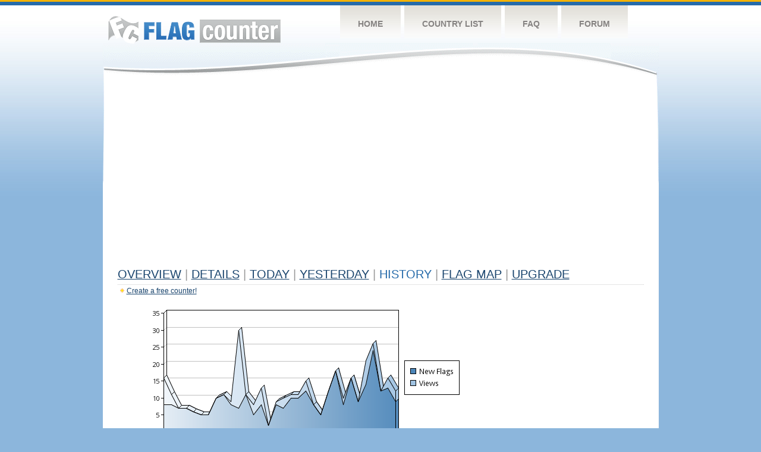

--- FILE ---
content_type: text/html
request_url: https://s04.flagcounter.com/more30/2n8/99
body_size: 29508
content:
<!DOCTYPE html PUBLIC "-//W3C//DTD XHTML 1.0 Transitional//EN" "http://www.w3.org/TR/xhtml1/DTD/xhtml1-transitional.dtd">
<html xmlns="http://www.w3.org/1999/xhtml">
<head>
	<meta http-equiv="Content-type" content="text/html; charset=utf-8" />
	<title>Flag Counter &raquo; History</title>
	<link rel="stylesheet" href="/css/style.css" type="text/css" media="all" />
<script async src="https://fundingchoicesmessages.google.com/i/pub-9639136181134974?ers=1" nonce="BF9OHiLeMibvlNkiWlrhaw"></script><script nonce="BF9OHiLeMibvlNkiWlrhaw">(function() {function signalGooglefcPresent() {if (!window.frames['googlefcPresent']) {if (document.body) {const iframe = document.createElement('iframe'); iframe.style = 'width: 0; height: 0; border: none; z-index: -1000; left: -1000px; top: -1000px;'; iframe.style.display = 'none'; iframe.name = 'googlefcPresent'; document.body.appendChild(iframe);} else {setTimeout(signalGooglefcPresent, 0);}}}signalGooglefcPresent();})();</script>
</head>
<body>
	<!-- Shell -->
	<div class="shell">
		<!-- Header -->
		<div id="header">
			<!-- Logo -->
			<h1 id="logo"><a href="/index.html">Flag Counter</a></h1>
			<!-- END Logo -->
			<!-- Navigation -->
			<div class="navigation">
				<ul>
				    <li><a href="/index.html">Home</a></li>
				    <li><a href="/countries.html">Country List</a></li>
				    <li><a href="/faq.html">FAQ</a></li>
				    <li><a href="https://flagcounter.boardhost.com/">Forum</a></li>
				</ul>
			</div>
			<!-- END Navigation -->
		</div>
		<!-- END Header -->
		<div class="cl">&nbsp;</div>
		<!-- Content -->
		<div id="content">
			<!-- News -->
			<div class="news">
				<!-- Post -->
				<div class="post">

<script async src="https://pagead2.googlesyndication.com/pagead/js/adsbygoogle.js"></script>
<!-- fc responsive horizontal -->
<ins class="adsbygoogle"
     style="display:block"
     data-ad-client="ca-pub-9639136181134974"
     data-ad-slot="3564478671"
     data-ad-format="auto"
     data-full-width-responsive="true"></ins>
<script>
     (adsbygoogle = window.adsbygoogle || []).push({});
</script><br><img src=https://cdn.boardhost.com/invisible.gif height=4><br>



					<h1><a href=/more/2n8/><u>Overview</u></a> <font color=#999999>|</font> <a href=/countries/2n8/><u>Details</u></a> <font color=#999999>|</font> <a href=/today/2n8/><u>today</u></a> <font color=#999999>|</font> <a href=/flags1/2n8/1><u>Yesterday</u></a> <font color=#999999>|</font> History <font color=#999999>|</font>  <a href=/gmap/2n8/><u>Flag Map</u></a>  <font color=#999999>|</font>  

<a href=/pro/2n8/><u>Upgrade</u></a></h1><div style="margin-top:-18px;margin-bottom:8px;"><img src=https://cdn.boardhost.com/new_small.png align=absbottom style="margin-right:-1px;margin-bottom:-1px;"><a href=http://flagcounter.com/><u>Create a free counter!</u></a> </div><table border=0 width=100%><tr><td valign=top><img src=/chart2.cgi?2n8&chart=30><div align=center><b><a href=/more7/2n8/99 style="text-decoration:none;"><u>Last Week</u></a> | </b>Last Month</u><b></a> | <a href=/more90/2n8/99 style="text-decoration:none;"><u>Last 3 Months</u></a></u></a>&nbsp;&nbsp;&nbsp;&nbsp;&nbsp;&nbsp;&nbsp;&nbsp;&nbsp;&nbsp;&nbsp;&nbsp;&nbsp;&nbsp;&nbsp;&nbsp;&nbsp;&nbsp;&nbsp;&nbsp;&nbsp;&nbsp;&nbsp;&nbsp;&nbsp;&nbsp;&nbsp;&nbsp;&nbsp;&nbsp;&nbsp;&nbsp;&nbsp;&nbsp;&nbsp;&nbsp;&nbsp;&nbsp;&nbsp;&nbsp;&nbsp;&nbsp;&nbsp;&nbsp;&nbsp;&nbsp;&nbsp;&nbsp;&nbsp;&nbsp;&nbsp;&nbsp;&nbsp;&nbsp;&nbsp;&nbsp;&nbsp;&nbsp;&nbsp;&nbsp;&nbsp;</b></div><br><font size=4><b>This counter has been viewed 287,215
 times by 113,586 visitors!</b></font><br><img src=https://cdn.boardhost.com/invisible.gif height=1><br><!--<img src=https://cdn.boardhost.com/invisible.gif height=3><br>&nbsp;<a href=/history/2n8/><u>View Flag History &raquo;</u></a>--><table border=0 width=100% cellspacing=5 style="margin-top:-7px;"></font></td></tr><tr><td colspan=3><br></td></tr><tr><td colspan=2>Page: <a href="/more30/2n8/98" style="text-decoration:none;" title="Previous">&lt;</a> <a href="/more30/2n8/1" style="text-decoration:none;"><u>1</u></a> <a href="/more30/2n8/2" style="text-decoration:none;"><u>2</u></a> <a href="/more30/2n8/3" style="text-decoration:none;"><u>3</u></a> <a href="/more30/2n8/4" style="text-decoration:none;"><u>4</u></a> <a href="/more30/2n8/5" style="text-decoration:none;"><u>5</u></a> <a href="/more30/2n8/6" style="text-decoration:none;"><u>6</u></a> <a href="/more30/2n8/7" style="text-decoration:none;"><u>7</u></a> <a href="/more30/2n8/8" style="text-decoration:none;"><u>8</u></a> <a href="/more30/2n8/9" style="text-decoration:none;"><u>9</u></a> <a href="/more30/2n8/10" style="text-decoration:none;"><u>10</u></a> <a href="/more30/2n8/11" style="text-decoration:none;"><u>11</u></a> <a href="/more30/2n8/12" style="text-decoration:none;"><u>12</u></a> <a href="/more30/2n8/13" style="text-decoration:none;"><u>13</u></a> <a href="/more30/2n8/14" style="text-decoration:none;"><u>14</u></a> <a href="/more30/2n8/15" style="text-decoration:none;"><u>15</u></a> <a href="/more30/2n8/16" style="text-decoration:none;"><u>16</u></a> <a href="/more30/2n8/17" style="text-decoration:none;"><u>17</u></a> <a href="/more30/2n8/18" style="text-decoration:none;"><u>18</u></a> <a href="/more30/2n8/19" style="text-decoration:none;"><u>19</u></a> <a href="/more30/2n8/20" style="text-decoration:none;"><u>20</u></a> <a href="/more30/2n8/21" style="text-decoration:none;"><u>21</u></a> <a href="/more30/2n8/22" style="text-decoration:none;"><u>22</u></a> <a href="/more30/2n8/23" style="text-decoration:none;"><u>23</u></a> <a href="/more30/2n8/24" style="text-decoration:none;"><u>24</u></a> <a href="/more30/2n8/25" style="text-decoration:none;"><u>25</u></a> <a href="/more30/2n8/26" style="text-decoration:none;"><u>26</u></a> <a href="/more30/2n8/27" style="text-decoration:none;"><u>27</u></a> <a href="/more30/2n8/28" style="text-decoration:none;"><u>28</u></a> <a href="/more30/2n8/29" style="text-decoration:none;"><u>29</u></a> <a href="/more30/2n8/30" style="text-decoration:none;"><u>30</u></a> <a href="/more30/2n8/31" style="text-decoration:none;"><u>31</u></a> <a href="/more30/2n8/32" style="text-decoration:none;"><u>32</u></a> <a href="/more30/2n8/33" style="text-decoration:none;"><u>33</u></a> <a href="/more30/2n8/34" style="text-decoration:none;"><u>34</u></a> <a href="/more30/2n8/35" style="text-decoration:none;"><u>35</u></a> <a href="/more30/2n8/36" style="text-decoration:none;"><u>36</u></a> <a href="/more30/2n8/37" style="text-decoration:none;"><u>37</u></a> <a href="/more30/2n8/38" style="text-decoration:none;"><u>38</u></a> <a href="/more30/2n8/39" style="text-decoration:none;"><u>39</u></a> <a href="/more30/2n8/40" style="text-decoration:none;"><u>40</u></a> <a href="/more30/2n8/41" style="text-decoration:none;"><u>41</u></a> <a href="/more30/2n8/42" style="text-decoration:none;"><u>42</u></a> <a href="/more30/2n8/43" style="text-decoration:none;"><u>43</u></a> <a href="/more30/2n8/44" style="text-decoration:none;"><u>44</u></a> <a href="/more30/2n8/45" style="text-decoration:none;"><u>45</u></a> <a href="/more30/2n8/46" style="text-decoration:none;"><u>46</u></a> <a href="/more30/2n8/47" style="text-decoration:none;"><u>47</u></a> <a href="/more30/2n8/48" style="text-decoration:none;"><u>48</u></a> <a href="/more30/2n8/49" style="text-decoration:none;"><u>49</u></a> <a href="/more30/2n8/50" style="text-decoration:none;"><u>50</u></a> <a href="/more30/2n8/51" style="text-decoration:none;"><u>51</u></a> <a href="/more30/2n8/52" style="text-decoration:none;"><u>52</u></a> <a href="/more30/2n8/53" style="text-decoration:none;"><u>53</u></a> <a href="/more30/2n8/54" style="text-decoration:none;"><u>54</u></a> <a href="/more30/2n8/55" style="text-decoration:none;"><u>55</u></a> <a href="/more30/2n8/56" style="text-decoration:none;"><u>56</u></a> <a href="/more30/2n8/57" style="text-decoration:none;"><u>57</u></a> <a href="/more30/2n8/58" style="text-decoration:none;"><u>58</u></a> <a href="/more30/2n8/59" style="text-decoration:none;"><u>59</u></a> <a href="/more30/2n8/60" style="text-decoration:none;"><u>60</u></a> <a href="/more30/2n8/61" style="text-decoration:none;"><u>61</u></a> <a href="/more30/2n8/62" style="text-decoration:none;"><u>62</u></a> <a href="/more30/2n8/63" style="text-decoration:none;"><u>63</u></a> <a href="/more30/2n8/64" style="text-decoration:none;"><u>64</u></a> <a href="/more30/2n8/65" style="text-decoration:none;"><u>65</u></a> <a href="/more30/2n8/66" style="text-decoration:none;"><u>66</u></a> <a href="/more30/2n8/67" style="text-decoration:none;"><u>67</u></a> <a href="/more30/2n8/68" style="text-decoration:none;"><u>68</u></a> <a href="/more30/2n8/69" style="text-decoration:none;"><u>69</u></a> <a href="/more30/2n8/70" style="text-decoration:none;"><u>70</u></a> <a href="/more30/2n8/71" style="text-decoration:none;"><u>71</u></a> <a href="/more30/2n8/72" style="text-decoration:none;"><u>72</u></a> <a href="/more30/2n8/73" style="text-decoration:none;"><u>73</u></a> <a href="/more30/2n8/74" style="text-decoration:none;"><u>74</u></a> <a href="/more30/2n8/75" style="text-decoration:none;"><u>75</u></a> <a href="/more30/2n8/76" style="text-decoration:none;"><u>76</u></a> <a href="/more30/2n8/77" style="text-decoration:none;"><u>77</u></a> <a href="/more30/2n8/78" style="text-decoration:none;"><u>78</u></a> <a href="/more30/2n8/79" style="text-decoration:none;"><u>79</u></a> <a href="/more30/2n8/80" style="text-decoration:none;"><u>80</u></a> <a href="/more30/2n8/81" style="text-decoration:none;"><u>81</u></a> <a href="/more30/2n8/82" style="text-decoration:none;"><u>82</u></a> <a href="/more30/2n8/83" style="text-decoration:none;"><u>83</u></a> <a href="/more30/2n8/84" style="text-decoration:none;"><u>84</u></a> <a href="/more30/2n8/85" style="text-decoration:none;"><u>85</u></a> <a href="/more30/2n8/86" style="text-decoration:none;"><u>86</u></a> <a href="/more30/2n8/87" style="text-decoration:none;"><u>87</u></a> <a href="/more30/2n8/88" style="text-decoration:none;"><u>88</u></a> <a href="/more30/2n8/89" style="text-decoration:none;"><u>89</u></a> <a href="/more30/2n8/90" style="text-decoration:none;"><u>90</u></a> <a href="/more30/2n8/91" style="text-decoration:none;"><u>91</u></a> <a href="/more30/2n8/92" style="text-decoration:none;"><u>92</u></a> <a href="/more30/2n8/93" style="text-decoration:none;"><u>93</u></a> <a href="/more30/2n8/94" style="text-decoration:none;"><u>94</u></a> <a href="/more30/2n8/95" style="text-decoration:none;"><u>95</u></a> <a href="/more30/2n8/96" style="text-decoration:none;"><u>96</u></a> <a href="/more30/2n8/97" style="text-decoration:none;"><u>97</u></a> <a href="/more30/2n8/98" style="text-decoration:none;"><u>98</u></a>  99 <a href="/more30/2n8/100" style="text-decoration:none;"><u>100</u></a> <a href="/more30/2n8/101" style="text-decoration:none;"><u>101</u></a> <a href="/more30/2n8/102" style="text-decoration:none;"><u>102</u></a> <a href="/more30/2n8/103" style="text-decoration:none;"><u>103</u></a> <a href="/more30/2n8/104" style="text-decoration:none;"><u>104</u></a> <a href="/more30/2n8/105" style="text-decoration:none;"><u>105</u></a> <a href="/more30/2n8/106" style="text-decoration:none;"><u>106</u></a> <a href="/more30/2n8/107" style="text-decoration:none;"><u>107</u></a> <a href="/more30/2n8/108" style="text-decoration:none;"><u>108</u></a> <a href="/more30/2n8/109" style="text-decoration:none;"><u>109</u></a> <a href="/more30/2n8/110" style="text-decoration:none;"><u>110</u></a> <a href="/more30/2n8/111" style="text-decoration:none;"><u>111</u></a> <a href="/more30/2n8/112" style="text-decoration:none;"><u>112</u></a> <a href="/more30/2n8/113" style="text-decoration:none;"><u>113</u></a> <a href="/more30/2n8/114" style="text-decoration:none;"><u>114</u></a> <a href="/more30/2n8/115" style="text-decoration:none;"><u>115</u></a> <a href="/more30/2n8/116" style="text-decoration:none;"><u>116</u></a> <a href="/more30/2n8/117" style="text-decoration:none;"><u>117</u></a> <a href="/more30/2n8/118" style="text-decoration:none;"><u>118</u></a> <a href="/more30/2n8/119" style="text-decoration:none;"><u>119</u></a>  <a href="/more30/2n8/100" style="text-decoration:none;" title="Next">&gt;</a> </td></tr><tr><td>&nbsp;<b><font face=arial size=2>Date</font></b></td><td><b><font face=arial size=2>Visitors</b> </font></td><td><b><font face=arial size=2><nobr>Flag Counter Views</nobr></font></b></td></tr><tr><td>&nbsp;<font face=arial size=-1>August 17, 2012</font></td><td><font face=arial size=2>23</td><td><font face=arial size=2>80</font></td></tr><tr><td>&nbsp;<font face=arial size=-1>August 16, 2012</font></td><td><font face=arial size=2>28</td><td><font face=arial size=2>110</font></td></tr><tr><td>&nbsp;<font face=arial size=-1>August 15, 2012</font></td><td><font face=arial size=2>15</td><td><font face=arial size=2>46</font></td></tr><tr><td>&nbsp;<font face=arial size=-1>August 14, 2012</font></td><td><font face=arial size=2>33</td><td><font face=arial size=2>81</font></td></tr><tr><td>&nbsp;<font face=arial size=-1>August 13, 2012</font></td><td><font face=arial size=2>12</td><td><font face=arial size=2>58</font></td></tr><tr><td>&nbsp;<font face=arial size=-1>August 12, 2012</font></td><td><font face=arial size=2>21</td><td><font face=arial size=2>64</font></td></tr><tr><td>&nbsp;<font face=arial size=-1>August 11, 2012</font></td><td><font face=arial size=2>18</td><td><font face=arial size=2>35</font></td></tr><tr><td>&nbsp;<font face=arial size=-1>August 10, 2012</font></td><td><font face=arial size=2>16</td><td><font face=arial size=2>93</font></td></tr><tr><td>&nbsp;<font face=arial size=-1>August 9, 2012</font></td><td><font face=arial size=2>27</td><td><font face=arial size=2>64</font></td></tr><tr><td>&nbsp;<font face=arial size=-1>August 8, 2012</font></td><td><font face=arial size=2>22</td><td><font face=arial size=2>39</font></td></tr><tr><td>&nbsp;<font face=arial size=-1>August 7, 2012</font></td><td><font face=arial size=2>19</td><td><font face=arial size=2>80</font></td></tr><tr><td>&nbsp;<font face=arial size=-1>August 6, 2012</font></td><td><font face=arial size=2>24</td><td><font face=arial size=2>121</font></td></tr><tr><td>&nbsp;<font face=arial size=-1>August 5, 2012</font></td><td><font face=arial size=2>22</td><td><font face=arial size=2>92</font></td></tr><tr><td>&nbsp;<font face=arial size=-1>August 4, 2012</font></td><td><font face=arial size=2>22</td><td><font face=arial size=2>67</font></td></tr><tr><td>&nbsp;<font face=arial size=-1>August 3, 2012</font></td><td><font face=arial size=2>28</td><td><font face=arial size=2>242</font></td></tr><tr><td>&nbsp;<font face=arial size=-1>August 2, 2012</font></td><td><font face=arial size=2>20</td><td><font face=arial size=2>57</font></td></tr><tr><td>&nbsp;<font face=arial size=-1>August 1, 2012</font></td><td><font face=arial size=2>24</td><td><font face=arial size=2>42</font></td></tr><tr><td>&nbsp;<font face=arial size=-1>July 31, 2012</font></td><td><font face=arial size=2>21</td><td><font face=arial size=2>65</font></td></tr><tr><td>&nbsp;<font face=arial size=-1>July 30, 2012</font></td><td><font face=arial size=2>28</td><td><font face=arial size=2>66</font></td></tr><tr><td>&nbsp;<font face=arial size=-1>July 29, 2012</font></td><td><font face=arial size=2>14</td><td><font face=arial size=2>43</font></td></tr><tr><td>&nbsp;<font face=arial size=-1>July 28, 2012</font></td><td><font face=arial size=2>16</td><td><font face=arial size=2>33</font></td></tr><tr><td>&nbsp;<font face=arial size=-1>July 27, 2012</font></td><td><font face=arial size=2>21</td><td><font face=arial size=2>126</font></td></tr><tr><td>&nbsp;<font face=arial size=-1>July 26, 2012</font></td><td><font face=arial size=2>23</td><td><font face=arial size=2>75</font></td></tr><tr><td>&nbsp;<font face=arial size=-1>July 25, 2012</font></td><td><font face=arial size=2>13</td><td><font face=arial size=2>47</font></td></tr><tr><td>&nbsp;<font face=arial size=-1>July 24, 2012</font></td><td><font face=arial size=2>17</td><td><font face=arial size=2>25</font></td></tr><tr><td>&nbsp;<font face=arial size=-1>July 23, 2012</font></td><td><font face=arial size=2>31</td><td><font face=arial size=2>143</font></td></tr><tr><td>&nbsp;<font face=arial size=-1>July 22, 2012</font></td><td><font face=arial size=2>21</td><td><font face=arial size=2>64</font></td></tr><tr><td>&nbsp;<font face=arial size=-1>July 21, 2012</font></td><td><font face=arial size=2>29</td><td><font face=arial size=2>70</font></td></tr><tr><td>&nbsp;<font face=arial size=-1>July 20, 2012</font></td><td><font face=arial size=2>15</td><td><font face=arial size=2>42</font></td></tr><tr><td>&nbsp;<font face=arial size=-1>July 19, 2012</font></td><td><font face=arial size=2>22</td><td><font face=arial size=2>52</font></td></tr><tr><td>&nbsp;<font face=arial size=-1>July 18, 2012</font></td><td><font face=arial size=2>16</td><td><font face=arial size=2>53</font></td></tr><tr><td>&nbsp;<font face=arial size=-1>July 17, 2012</font></td><td><font face=arial size=2>27</td><td><font face=arial size=2>62</font></td></tr><tr><td>&nbsp;<font face=arial size=-1>July 16, 2012</font></td><td><font face=arial size=2>24</td><td><font face=arial size=2>42</font></td></tr><tr><td>&nbsp;<font face=arial size=-1>July 15, 2012</font></td><td><font face=arial size=2>19</td><td><font face=arial size=2>49</font></td></tr><tr><td>&nbsp;<font face=arial size=-1>July 14, 2012</font></td><td><font face=arial size=2>15</td><td><font face=arial size=2>40</font></td></tr><tr><td>&nbsp;<font face=arial size=-1>July 13, 2012</font></td><td><font face=arial size=2>20</td><td><font face=arial size=2>38</font></td></tr><tr><td>&nbsp;<font face=arial size=-1>July 12, 2012</font></td><td><font face=arial size=2>25</td><td><font face=arial size=2>56</font></td></tr><tr><td>&nbsp;<font face=arial size=-1>July 11, 2012</font></td><td><font face=arial size=2>20</td><td><font face=arial size=2>39</font></td></tr><tr><td>&nbsp;<font face=arial size=-1>July 10, 2012</font></td><td><font face=arial size=2>23</td><td><font face=arial size=2>81</font></td></tr><tr><td>&nbsp;<font face=arial size=-1>July 9, 2012</font></td><td><font face=arial size=2>34</td><td><font face=arial size=2>100</font></td></tr><tr><td>&nbsp;<font face=arial size=-1>July 8, 2012</font></td><td><font face=arial size=2>15</td><td><font face=arial size=2>93</font></td></tr><tr><td>&nbsp;<font face=arial size=-1>July 7, 2012</font></td><td><font face=arial size=2>16</td><td><font face=arial size=2>35</font></td></tr><tr><td>&nbsp;<font face=arial size=-1>July 6, 2012</font></td><td><font face=arial size=2>24</td><td><font face=arial size=2>53</font></td></tr><tr><td>&nbsp;<font face=arial size=-1>July 5, 2012</font></td><td><font face=arial size=2>20</td><td><font face=arial size=2>70</font></td></tr><tr><td>&nbsp;<font face=arial size=-1>July 4, 2012</font></td><td><font face=arial size=2>16</td><td><font face=arial size=2>50</font></td></tr><tr><td>&nbsp;<font face=arial size=-1>July 3, 2012</font></td><td><font face=arial size=2>42</td><td><font face=arial size=2>78</font></td></tr><tr><td>&nbsp;<font face=arial size=-1>July 2, 2012</font></td><td><font face=arial size=2>21</td><td><font face=arial size=2>68</font></td></tr><tr><td>&nbsp;<font face=arial size=-1>July 1, 2012</font></td><td><font face=arial size=2>23</td><td><font face=arial size=2>66</font></td></tr><tr><td>&nbsp;<font face=arial size=-1>June 30, 2012</font></td><td><font face=arial size=2>16</td><td><font face=arial size=2>31</font></td></tr><tr><td>&nbsp;<font face=arial size=-1>June 29, 2012</font></td><td><font face=arial size=2>29</td><td><font face=arial size=2>81</font></td></tr>

















































</table>Page: <a href="/more30/2n8/98" style="text-decoration:none;" title="Previous">&lt;</a> <a href="/more30/2n8/1" style="text-decoration:none;"><u>1</u></a> <a href="/more30/2n8/2" style="text-decoration:none;"><u>2</u></a> <a href="/more30/2n8/3" style="text-decoration:none;"><u>3</u></a> <a href="/more30/2n8/4" style="text-decoration:none;"><u>4</u></a> <a href="/more30/2n8/5" style="text-decoration:none;"><u>5</u></a> <a href="/more30/2n8/6" style="text-decoration:none;"><u>6</u></a> <a href="/more30/2n8/7" style="text-decoration:none;"><u>7</u></a> <a href="/more30/2n8/8" style="text-decoration:none;"><u>8</u></a> <a href="/more30/2n8/9" style="text-decoration:none;"><u>9</u></a> <a href="/more30/2n8/10" style="text-decoration:none;"><u>10</u></a> <a href="/more30/2n8/11" style="text-decoration:none;"><u>11</u></a> <a href="/more30/2n8/12" style="text-decoration:none;"><u>12</u></a> <a href="/more30/2n8/13" style="text-decoration:none;"><u>13</u></a> <a href="/more30/2n8/14" style="text-decoration:none;"><u>14</u></a> <a href="/more30/2n8/15" style="text-decoration:none;"><u>15</u></a> <a href="/more30/2n8/16" style="text-decoration:none;"><u>16</u></a> <a href="/more30/2n8/17" style="text-decoration:none;"><u>17</u></a> <a href="/more30/2n8/18" style="text-decoration:none;"><u>18</u></a> <a href="/more30/2n8/19" style="text-decoration:none;"><u>19</u></a> <a href="/more30/2n8/20" style="text-decoration:none;"><u>20</u></a> <a href="/more30/2n8/21" style="text-decoration:none;"><u>21</u></a> <a href="/more30/2n8/22" style="text-decoration:none;"><u>22</u></a> <a href="/more30/2n8/23" style="text-decoration:none;"><u>23</u></a> <a href="/more30/2n8/24" style="text-decoration:none;"><u>24</u></a> <a href="/more30/2n8/25" style="text-decoration:none;"><u>25</u></a> <a href="/more30/2n8/26" style="text-decoration:none;"><u>26</u></a> <a href="/more30/2n8/27" style="text-decoration:none;"><u>27</u></a> <a href="/more30/2n8/28" style="text-decoration:none;"><u>28</u></a> <a href="/more30/2n8/29" style="text-decoration:none;"><u>29</u></a> <a href="/more30/2n8/30" style="text-decoration:none;"><u>30</u></a> <a href="/more30/2n8/31" style="text-decoration:none;"><u>31</u></a> <a href="/more30/2n8/32" style="text-decoration:none;"><u>32</u></a> <a href="/more30/2n8/33" style="text-decoration:none;"><u>33</u></a> <a href="/more30/2n8/34" style="text-decoration:none;"><u>34</u></a> <a href="/more30/2n8/35" style="text-decoration:none;"><u>35</u></a> <a href="/more30/2n8/36" style="text-decoration:none;"><u>36</u></a> <a href="/more30/2n8/37" style="text-decoration:none;"><u>37</u></a> <a href="/more30/2n8/38" style="text-decoration:none;"><u>38</u></a> <a href="/more30/2n8/39" style="text-decoration:none;"><u>39</u></a> <a href="/more30/2n8/40" style="text-decoration:none;"><u>40</u></a> <a href="/more30/2n8/41" style="text-decoration:none;"><u>41</u></a> <a href="/more30/2n8/42" style="text-decoration:none;"><u>42</u></a> <a href="/more30/2n8/43" style="text-decoration:none;"><u>43</u></a> <a href="/more30/2n8/44" style="text-decoration:none;"><u>44</u></a> <a href="/more30/2n8/45" style="text-decoration:none;"><u>45</u></a> <a href="/more30/2n8/46" style="text-decoration:none;"><u>46</u></a> <a href="/more30/2n8/47" style="text-decoration:none;"><u>47</u></a> <a href="/more30/2n8/48" style="text-decoration:none;"><u>48</u></a> <a href="/more30/2n8/49" style="text-decoration:none;"><u>49</u></a> <a href="/more30/2n8/50" style="text-decoration:none;"><u>50</u></a> <a href="/more30/2n8/51" style="text-decoration:none;"><u>51</u></a> <a href="/more30/2n8/52" style="text-decoration:none;"><u>52</u></a> <a href="/more30/2n8/53" style="text-decoration:none;"><u>53</u></a> <a href="/more30/2n8/54" style="text-decoration:none;"><u>54</u></a> <a href="/more30/2n8/55" style="text-decoration:none;"><u>55</u></a> <a href="/more30/2n8/56" style="text-decoration:none;"><u>56</u></a> <a href="/more30/2n8/57" style="text-decoration:none;"><u>57</u></a> <a href="/more30/2n8/58" style="text-decoration:none;"><u>58</u></a> <a href="/more30/2n8/59" style="text-decoration:none;"><u>59</u></a> <a href="/more30/2n8/60" style="text-decoration:none;"><u>60</u></a> <a href="/more30/2n8/61" style="text-decoration:none;"><u>61</u></a> <a href="/more30/2n8/62" style="text-decoration:none;"><u>62</u></a> <a href="/more30/2n8/63" style="text-decoration:none;"><u>63</u></a> <a href="/more30/2n8/64" style="text-decoration:none;"><u>64</u></a> <a href="/more30/2n8/65" style="text-decoration:none;"><u>65</u></a> <a href="/more30/2n8/66" style="text-decoration:none;"><u>66</u></a> <a href="/more30/2n8/67" style="text-decoration:none;"><u>67</u></a> <a href="/more30/2n8/68" style="text-decoration:none;"><u>68</u></a> <a href="/more30/2n8/69" style="text-decoration:none;"><u>69</u></a> <a href="/more30/2n8/70" style="text-decoration:none;"><u>70</u></a> <a href="/more30/2n8/71" style="text-decoration:none;"><u>71</u></a> <a href="/more30/2n8/72" style="text-decoration:none;"><u>72</u></a> <a href="/more30/2n8/73" style="text-decoration:none;"><u>73</u></a> <a href="/more30/2n8/74" style="text-decoration:none;"><u>74</u></a> <a href="/more30/2n8/75" style="text-decoration:none;"><u>75</u></a> <a href="/more30/2n8/76" style="text-decoration:none;"><u>76</u></a> <a href="/more30/2n8/77" style="text-decoration:none;"><u>77</u></a> <a href="/more30/2n8/78" style="text-decoration:none;"><u>78</u></a> <a href="/more30/2n8/79" style="text-decoration:none;"><u>79</u></a> <a href="/more30/2n8/80" style="text-decoration:none;"><u>80</u></a> <a href="/more30/2n8/81" style="text-decoration:none;"><u>81</u></a> <a href="/more30/2n8/82" style="text-decoration:none;"><u>82</u></a> <a href="/more30/2n8/83" style="text-decoration:none;"><u>83</u></a> <a href="/more30/2n8/84" style="text-decoration:none;"><u>84</u></a> <a href="/more30/2n8/85" style="text-decoration:none;"><u>85</u></a> <a href="/more30/2n8/86" style="text-decoration:none;"><u>86</u></a> <a href="/more30/2n8/87" style="text-decoration:none;"><u>87</u></a> <a href="/more30/2n8/88" style="text-decoration:none;"><u>88</u></a> <a href="/more30/2n8/89" style="text-decoration:none;"><u>89</u></a> <a href="/more30/2n8/90" style="text-decoration:none;"><u>90</u></a> <a href="/more30/2n8/91" style="text-decoration:none;"><u>91</u></a> <a href="/more30/2n8/92" style="text-decoration:none;"><u>92</u></a> <a href="/more30/2n8/93" style="text-decoration:none;"><u>93</u></a> <a href="/more30/2n8/94" style="text-decoration:none;"><u>94</u></a> <a href="/more30/2n8/95" style="text-decoration:none;"><u>95</u></a> <a href="/more30/2n8/96" style="text-decoration:none;"><u>96</u></a> <a href="/more30/2n8/97" style="text-decoration:none;"><u>97</u></a> <a href="/more30/2n8/98" style="text-decoration:none;"><u>98</u></a>  99 <a href="/more30/2n8/100" style="text-decoration:none;"><u>100</u></a> <a href="/more30/2n8/101" style="text-decoration:none;"><u>101</u></a> <a href="/more30/2n8/102" style="text-decoration:none;"><u>102</u></a> <a href="/more30/2n8/103" style="text-decoration:none;"><u>103</u></a> <a href="/more30/2n8/104" style="text-decoration:none;"><u>104</u></a> <a href="/more30/2n8/105" style="text-decoration:none;"><u>105</u></a> <a href="/more30/2n8/106" style="text-decoration:none;"><u>106</u></a> <a href="/more30/2n8/107" style="text-decoration:none;"><u>107</u></a> <a href="/more30/2n8/108" style="text-decoration:none;"><u>108</u></a> <a href="/more30/2n8/109" style="text-decoration:none;"><u>109</u></a> <a href="/more30/2n8/110" style="text-decoration:none;"><u>110</u></a> <a href="/more30/2n8/111" style="text-decoration:none;"><u>111</u></a> <a href="/more30/2n8/112" style="text-decoration:none;"><u>112</u></a> <a href="/more30/2n8/113" style="text-decoration:none;"><u>113</u></a> <a href="/more30/2n8/114" style="text-decoration:none;"><u>114</u></a> <a href="/more30/2n8/115" style="text-decoration:none;"><u>115</u></a> <a href="/more30/2n8/116" style="text-decoration:none;"><u>116</u></a> <a href="/more30/2n8/117" style="text-decoration:none;"><u>117</u></a> <a href="/more30/2n8/118" style="text-decoration:none;"><u>118</u></a> <a href="/more30/2n8/119" style="text-decoration:none;"><u>119</u></a>  <a href="/more30/2n8/100" style="text-decoration:none;" title="Next">&gt;</a> </td><td width=160 valign=top><img src=https://cdn.boardhost.com/invisible.gif width=1 height=35><br><script type="text/javascript"><!--
google_ad_client = "pub-9639136181134974";
/* 160x600, created 10/3/08 */
google_ad_slot = "5681294101";
google_ad_width = 160;
google_ad_height = 600;
//-->
</script>
<script type="text/javascript"
src="https://pagead2.googlesyndication.com/pagead/show_ads.js">
</script>
</td></tr></table>				</div>
				<!-- END Post -->

				<div class="cl">&nbsp;</div>
				<h1 id="logo2"><a href="/index.html">Flag Counter</a></h1>
				<div class="cl">&nbsp;</div>
			</div>
			<!-- END News -->
		</div>
		<!-- END Content -->
	</div>
	<!-- END Shell -->
	<!-- Footer -->
	<div id="footer">
		<div class="shell">
			<div class="cl">&nbsp;</div>
			<p class="left"><a href="/contact.html">Contact</a>  |  <a href="/terms.html">Terms of Service</a> | <a href="/privacy.html">Privacy Policy</a> | &copy; <a href=https://boardhost.com>Boardhost.com, Inc.</a>  	
			</p>
			<p class="right">
			<font color=#ffffff>This product includes GeoLite2 data created by MaxMind, available from <a href="https://www.maxmind.com"><font color=#ffffff><u>https://www.maxmind.com/</u></font></a>.</font>
			</p>
			<div class="cl">&nbsp;</div>
		</div>
	</div>
	<!-- END Footer -->
</body>
</html>


--- FILE ---
content_type: text/html; charset=utf-8
request_url: https://www.google.com/recaptcha/api2/aframe
body_size: 267
content:
<!DOCTYPE HTML><html><head><meta http-equiv="content-type" content="text/html; charset=UTF-8"></head><body><script nonce="m3oDrJ8R68Qv10RJFvm98w">/** Anti-fraud and anti-abuse applications only. See google.com/recaptcha */ try{var clients={'sodar':'https://pagead2.googlesyndication.com/pagead/sodar?'};window.addEventListener("message",function(a){try{if(a.source===window.parent){var b=JSON.parse(a.data);var c=clients[b['id']];if(c){var d=document.createElement('img');d.src=c+b['params']+'&rc='+(localStorage.getItem("rc::a")?sessionStorage.getItem("rc::b"):"");window.document.body.appendChild(d);sessionStorage.setItem("rc::e",parseInt(sessionStorage.getItem("rc::e")||0)+1);localStorage.setItem("rc::h",'1768632884009');}}}catch(b){}});window.parent.postMessage("_grecaptcha_ready", "*");}catch(b){}</script></body></html>

--- FILE ---
content_type: application/javascript; charset=utf-8
request_url: https://fundingchoicesmessages.google.com/f/AGSKWxWMS0P2P8FZ_a1-nzgw9leHzquB0mgyhFg1Ep6GBwKQ0fey343S45XTXpJQVzseXr-lM-7DLeT6xVvqalxiXPWycUIJWFjUqb4PGhaUFtTFPVqId_4RH4MK-iRbxVWZSWq7owsyKouKZ9-aO3Zt5FF2Dm971vOY1O6_ZkZ9fWTwHMS5BSuH1rNelJAp/_-banner-ads//468_80./ad125b./adfootcenter.&ad_type_
body_size: -1292
content:
window['aefabd98-d644-4d89-afe6-d746f6f2033d'] = true;